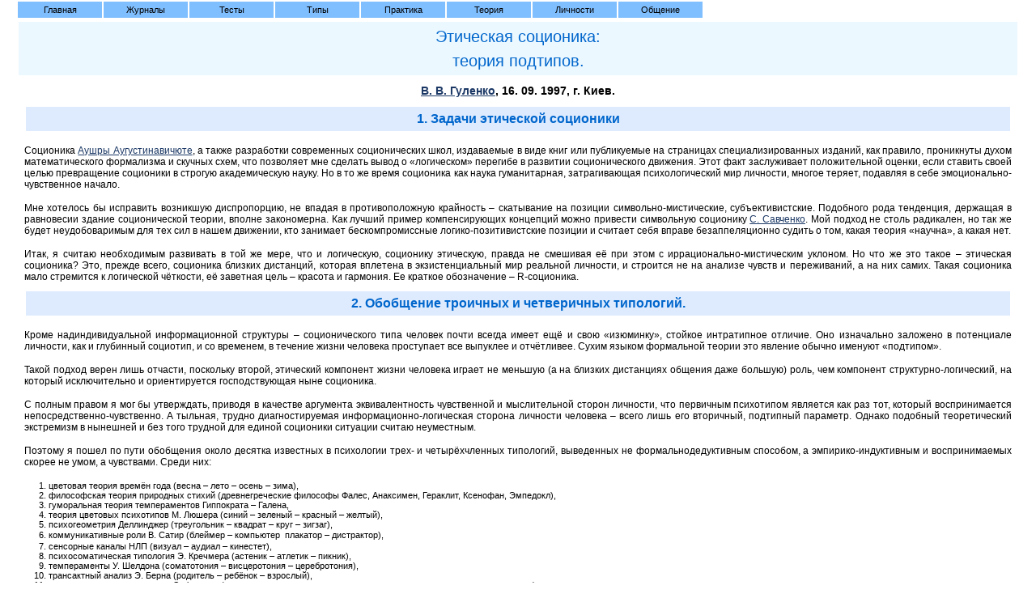

--- FILE ---
content_type: text/html; charset=WINDOWS-1251
request_url: https://socioniko.net/zh/ru/articles/estp.html
body_size: 8597
content:
<HTML>
<HEAD>
<TITLE>Гуленко В.В. Этическая соционика: теория подтипов</TITLE>
<link href="../styles.css" rel="stylesheet" type="text/css"><link href="../../style.css" rel="stylesheet" type="text/css">
<meta http-equiv="Content-Type" content="text/html; charset=windows-1251"></HEAD>
<!--

-->
<body>
<center>
<table width="100%" border="0" align="center">
  <tr>
     <td>
<div class="menu">
    <ul> 
       <li><a class="hide" href="http://www.socioniko.net/ru" title="главная">Главная</a>
 
        <!--[if lte IE 6]>
        <a href="http://www.socioniko.net/ru" title="главная">Главная
        <table><tr><td>
        <![endif]-->
 
            <ul>
                <li><a href="../../index.html" title="язык" target="top">Язык</a></li>
                <li><a href="../books/index.html" title="книги" target="top">Книги</a></li>
                <li><a href="../local/index.html" title="соционики" target="top">Атлас</a></li>
                <li><a href="../main/index.html"  title="редакция сайта" target="top">Редакция</a></li>
		<li><a href="../bazis/index.html" title="модели" target="top">Модели</a></li>
		<li><a href="../diag/index.html" title="диагностика" target="top">Диагностика</a></li>
                <li><a href="../gazeta/index.htm" title="ссылки" target="top">Архив газеты</a></li>
                <li><a href="../writ/index.html" title="ссылки" target="top">Почерк</a></li>
                <li><a href="../group/index.html" title="ссылки" target="top">Малые группы</a></li>
                <li><a href="../1.3.rels/index.html" title="ссылки" target="top">Отношения</a></li>
                <li><a href="../celebr/index.html" title="ссылки" target="top">Знаменитости</a></li>
                <li><a href="../type-foto/index.html" title="ссылки" target="top">Фототека</a></li>
                <li><a href="../1.1.types/index.html" title="ссылки" target="top">Типы и подтипы</a></li>
                <li><a href="../auth-jung/index.html" title="ссылки" target="top">Юнгианцы</a></li>
                <li><a href="../auth-mbti/index.html" title="ссылки" target="top">Типоведы (MBTI)</a></li>
                <li><a href="../auth-psy/index.html" title="ссылки" target="top">Психологи</a></li>
                <li><a href="../1.begin/index.html" title="ссылки" target="top">Коллекция</a></li>
                <li><a href="../links/index.html" title="ссылки" target="top">Ссылки</a></li>
                <li><a href="http://subscribe.ru/catalog/psychology.socionic" title="Рассылка" target="top">Рассылка</a></li>
            </ul>
 
        <!--[if lte IE 6]>
        </td></tr></table>
        </a>
        <![endif]-->
 
        </li>

	<noindex> 

        <li><a class="hide" href="http://www.psychology.su" rel="external nofollow" title="журнал" target="_blank">Журналы</a>

        <!--[if lte IE 6]>
        <a href="http://www.socioniko.net/ru" title="главная">Главная
        <table><tr><td>
        <![endif]-->
 
            <ul>
                <li><a href="http://www.socionics.su" title="соционика" rel="external nofollow" target="_blank">Соционика</a></li>
                <li><a href="http://www.kvadra.su" title="соционика" rel="external nofollow" target="_blank">Квадра</a></li>
                <li><a href="http://www.psychology.su" title="психология" rel="external nofollow" target="_blank">Психология</a></li>
            </ul>
 
        <!--[if lte IE 6]>
        </td></tr></table>
        </a>
        <![endif]--> 

        </li>


        <li><a class="hide" href="http://www.tests-tests.com" rel="external nofollow" title="тесты" target="_blank">Тесты</a>
 
        <!--[if lte IE 6]>
        <a href="http://www.tests-tests.com" title="тесты" rel="external nofollow" target="_blank">Тесты
        <table><tr><td>
        <![endif]-->
 
            <ul>
                <li><a href="http://www.tests-tests.com/vaisband1.php" title="тест Вайсбанда" rel="external nofollow" target="_blank">Тест Вайсбанда</a></li>
                <li><a href="http://www.tests-tests.com/gulenko.php?qnum=1&question=0" title="Тест Гуленко" rel="external nofollow" target="_blank">Тест Гуленко</a></li>
                <li><a href="http://www.tests-tests.com/meged1.php" title="Тест Мегедь-Овчарова" rel="external nofollow" target="_blank">Тест Мегедь</a></li>
                <li><a href="http://www.tests-tests.com/bio.php?qnum=1&question=0" title="биоакценты" rel="external nofollow" target="_blank">Биоакценты</a></li>
                <li><a href="http://www.tests-tests.com/keirsey.php?qnum=1&question=0" title="Кейрси" rel="external nofollow" target="_blank">тест Кейрси</a></li>
                <li><a href="http://www.tests-tests.com/samoactual.php?qnum=1&question=0" title="самоактуализационный" rel="external nofollow" target="_blank">Тест САТ</a></li>
            </ul>
 
        <!--[if lte IE 6]>
        </td></tr></table>
        </a>
        <![endif]-->
 
        </li>
 
        <li><a class="hide" href="http://www.sociotypes.ru" title="типы личности" target="_blank">Типы</a>
 
        <!--[if lte IE 6]>
        <a href="http://www.sociotypes.ru" title="типы личности" target="_blank">Типы
        <table><tr><td>
        <![endif]-->
 
            <ul>
                <li><a href="http://www.psychotypes.ru" title="описания типов" rel="external nofollow" target="_blank">Описания</a></li>
                <li><a href="http://www.kihot.ru" title="Дон Кихот" rel="external nofollow" target="_blank">Дон Кихот</a></li>
                <li><a href="http://www.dums.ru"  title="Дюма" rel="external nofollow" target="_blank">Дюма</a></li>
                <li><a href="http://www.robespierre.ru"  title="Робеспьер" rel="external nofollow" target="_blank">Робеспьер</a></li>
                <li><a href="http://www.hugos.ru" title="Гюго" rel="external nofollow" target="_blank">Гюго</a></li>
                <li><a href="http://www.zhukovs.com" title="Жуков" rel="external nofollow" target="_blank">Жуков</a></li>
                <li><a href="http://www.esenin.org"  title="Есенин" rel="external nofollow" target="_blank">Есенин</a></li>
                <li><a href="http://www.maximgorky.ru"  title="Максим" rel="external nofollow" target="_blank">Максим</a></li>
                <li><a href="http://www.hamlets.ru" title="Гамлет" rel="external nofollow" target="_blank">Гамлет</a></li>
                <li><a href="http://www.napoleons.ru" title="Наполеон" rel="external nofollow" target="_blank">Наполеон</a></li>
                <li><a href="http://www.balzac.ru"  title="Бальзак" rel="external nofollow" target="_blank">Бальзак</a></li>
                <li><a href="http://www.jacklondon.ru"  title="Джек" rel="external nofollow" target="_blank">Джек</a></li>
                <li><a href="http://www.dreiser.ru" title="Драйзер" rel="external nofollow" target="_blank">Драйзер</a></li>
                <li><a href="http://www.huxley.ru" title="Гексли" rel="external nofollow" target="_blank">Гексли</a></li>
                <li><a href="http://www.gaben.ru"  title="Габен" rel="external nofollow" target="_blank">Габен</a></li>
                <li><a href="http://www.sherlockholmes.ru"  title="Штирлиц" rel="external nofollow" target="_blank">Штирлиц</a></li>
                <li><a href="http://www.dosts.ru" title="Достоевский" rel="external nofollow" target="_blank">Достоевский</a></li>
            </ul>
 
        <!--[if lte IE 6]>
        </td></tr></table>
        </a>
        <![endif]-->

        </li>


        <li><a class="hide" href="http://www.socionic.ru" title="практика" rel="external nofollow" target="_blank">Практика</a>
 
        <!--[if lte IE 6]>
        <a href="http://www.socionic.ru" title="практика" rel="external nofollow" target="_blank">Практика
        <table><tr><td>
        <![endif]-->

            <ul>
                <li><a href="http://www.socioforum.su/viewtopic.php?f=3&t=31" rel="external nofollow" title="типирование" target="_blank">Типирование</a></li>
                <li><a href="http://www.famo.su" title="знаменитости" rel="external nofollow" target="_blank">Знаменитости</a></li>
                <li><a href="http://www.photosynth.su" title="фото" rel="external nofollow" target="_blank">Фотогалерея</a></li>
            </ul>
 
        <!--[if lte IE 6]>
        </td></tr></table>
        </a>
        <![endif]-->
 
        </li>

 
        <li><a class="hide" href="http://www.socionic.ru" title="новости" rel="external nofollow" target="_blank">Теория</a>
 
        <!--[if lte IE 6]>
        <a href="http://www.socionic.ru" title="новости" rel="external nofollow" target="_blank">Теория
        <table><tr><td>
        <![endif]-->

            <ul>
                <li><a href="http://www.reynin.ru" title="признаки Рейнина" rel="external nofollow" target="_blank">Признаки Рейнина</a></li>
                <li><a href="http://www.function.su" title="функции" rel="external nofollow" target="_blank">Функции</a></li>
            </ul>

 
        <!--[if lte IE 6]>
        </td></tr></table>
        </a>
        <![endif]-->
 
        </li> 



        <li><a class="hide" href="http://www.socioniki.com" title="соционики" rel="external nofollow" target="_blank">Личности</a>
 
        <!--[if lte IE 6]>
        <a href="http://www.socioniki.com" title="соционики" rel="external nofollow" target="_blank">Личности
        <table><tr><td>
        <![endif]-->

            <ul>
		<li><a href="http://www.jung.su" title="функции" rel="external nofollow" target="_blank">Юнгианцы</a></li>
		<li><a href="http://www.socioniki.com" title="соционики" rel="external nofollow" target="_blank">Соционики</a></li>
		<li><a href="http://www.socioniki.org" title="соционики" rel="external nofollow" target="_blank">По городам</a></li>
                <li><a href="http://www.socioclub.ru" title="клуб Квадра" rel="external nofollow" target="_blank">Клуб Квадра</a></li>                
		<li><a href="http://www.socioniki.biz" title="MBTI" rel="external nofollow" target="_blank">MBTI</a></li>
            </ul>

 
        <!--[if lte IE 6]>
        </td></tr></table>
        </a>
        <![endif]-->
 
        </li> 


        <li><a class="hide" href="http://www.socioforum.su" title="общение" rel="external nofollow" target="_blank">Общение</a>
 
        <!--[if lte IE 6]>
        <a href="http://www.socioforum.su" title="форум" rel="external nofollow" target="_blank">Общение
        <table><tr><td>
        <![endif]-->
 
            <ul>
                <li><a href="http://www.socioforum.su" title="форум" rel="external nofollow" target="_blank">Форум</a></li>
                <li><a href="http://www.sociolove.ru" title="знакомства" rel="external nofollow" target="_blank">Знакомства</a></li>
                <li><a href="http://www.humo.su" title="юмор" rel="external nofollow" target="_blank">Юмор</a></li>
            </ul>


        <!--[if lte IE 6]>
        </td></tr></table>
        </a>
        <![endif]-->
 
        </li>

	</noindex>
</ul> 
</div>
     </td>
  </tr>
</table>
</center>
        
      
      
 
    

<h1>
  
Этическая соционика:<br>
  теория подтипов.
</h1>
<h3><a href="../authors/gulenko.html">В. В. Гуленко</a>, 16. 09. 1997, г. Киев.
</h3>
<h2>
1.      Задачи этической соционики
</h2>
<P>
Соционика <a href="../authors/augusta.html">Аушры Аугустинавичюте</a>, а
также разработки современных соционических школ, издаваемые в виде
книг или публикуемые на страницах специализированных изданий, как
правило, проникнуты духом математического формализма и скучных схем,
что позволяет мне сделать вывод о &laquo;логическом&raquo; перегибе в
развитии соционического движения. Этот факт заслуживает положительной
оценки, если ставить своей целью превращение соционики в строгую
академическую науку. Но в то же время соционика как наука
гуманитарная, затрагивающая психологический мир личности, многое
теряет, подавляя в себе эмоционально-чувственное начало.
<P>
Мне хотелось бы исправить возникшую диспропорцию, не впадая в противоположную
крайность – скатывание на позиции символьно-мистические,
субъективистские. Подобного рода тенденция, держащая в равновесии
здание соционической теории, вполне закономерна. Как лучший пример
компенсирующих концепций можно привести символьную соционику <a href="../authors/savch-sv.html">С.
Савченко</a>. Мой подход не столь радикален, но так же будет
неудобоваримым для тех сил в нашем движении, кто занимает
бескомпромиссные логико-позитивистские позиции и считает себя вправе
безаппеляционно судить о том, какая теория &laquo;научна&raquo;, а какая нет.
<P>
Итак, я считаю необходимым развивать в той же мере, что и
логическую, соционику этическую, правда не смешивая её при этом с
иррационально-мистическим уклоном. Но что же это такое – этическая
соционика? Это, прежде всего, соционика близких дистанций, которая
вплетена в экзистенциальный мир реальной личности, и строится не на
анализе чувств и переживаний, а на них самих. Такая соционика мало
стремится к логической чёткости, её заветная цель – красота и
гармония. Ее краткое обозначение – R-соционика.

<h2>
2.      Обобщение троичных и четверичных типологий.
</h2>
<P>
Кроме надиндивидуальной информационной структуры – соционического типа
человек почти всегда имеет ещё и свою &laquo;изюминку&raquo;, стойкое
интратипное отличие. Оно изначально заложено в потенциале личности,
как и глубинный социотип, и со временем, в течение жизни человека
проступает все выпуклее и отчётливее. Сухим языком формальной теории
это явление обычно именуют &laquo;подтипом&raquo;.
<P>
Такой подход верен
лишь отчасти, поскольку второй, этический компонент жизни человека
играет не меньшую (а на близких дистанциях общения даже большую) роль,
чем компонент структурно-логический, на который исключительно и
ориентируется господствующая ныне соционика.
<P>
С полным правом я мог бы
утверждать, приводя в качестве аргумента эквивалентность чувственной и
мыслительной сторон личности, что первичным психотипом является как
раз тот, который воспринимается непосредственно-чувственно. А тыльная,
трудно диагностируемая информационно-логическая сторона личности
человека – всего лишь его вторичный, подтипный параметр. Однако
подобный теоретический экстремизм в нынешней и без того трудной для
единой соционики ситуации считаю неуместным.
<P>
Поэтому я пошел по пути
обобщения около десятка известных в психологии трех- и четырёхчленных
типологий, выведенных не формальнодедуктивным способом, а
эмпирико-индуктивным и воспринимаемых скорее не умом, а чувствами.
Среди них:
<OL>
<LI> цветовая теория времён года (весна – лето – осень – зима),
<LI> философская теория природных стихий (древнегреческие философы
Фалес, Анаксимен, Гераклит, Ксенофан, Эмпедокл),
<LI> гуморальная теория темпераментов Гиппократа – Галена,
<LI> теория цветовых психотипов М. Люшера (синий – зеленый – красный – желтый),
<LI> психогеометрия Деллинджер (треугольник – квадрат – круг – зигзаг),
<LI> коммуникативные роли В. Сатир (блеймер – компьютер  плакатор – дистрактор),
<LI> сенсорные каналы НЛП (визуал – аудиал – кинестет),
<LI> психосоматическая типология Э. Кречмера (астеник – атлетик – пикник),
<LI> темпераменты У. Шелдона (соматотония – висцеротония – церебротония),
<LI> трансактный анализ Э. Берна (родитель – ребёнок – взрослый),
<LI> типы социальных характеров Э. Фромма (рецептивная – эксплуататорская – стяжательская – рыночная ориентации),
<LI> типы социального действия М. Вебера (ценностно-рациональное,
аффективное, традиционное, целерациональное).
</OL>

<h2>
3.      Комбинаторика подтипных шкал.
</h2>
<P>
Чтобы построить достаточно
полную теорию четырёх подтипов, необходимо ввести три пары
дифференцирующих признаков (шкалы), дать их комбинаторику и описание,
а также вывести систему интертподтипных отношений. В качестве первого
шага по выполнению данной программы рассмотрим три шкалы признаков,
образующих цветовые типы времен года (с самими типами можно визуально
ознакомиться по книге Лизы Шнайдер &laquo;Ты и цвет. Стиль, косметика,
прически, макияж, украшения, аксессуары, духи&raquo;. Внешсигма, 1997.)
<P>
Вот эти шкалы (первые две из них являются рабочими, а третья – добавочная,
вспомогательная):
<OL>
<LI> теплые типы – холодные типы,
<LI> контрастные типы – диффузные (размытые) типы,
<LI> ментальные типы – витальные типы.
</OL>
<P>
Сочетание двух рабочих шкал их
ортогональным пересечением наглядно показывает соотношение между
полученными типами по аналогии с четырьмя цветовыми палитрами времен года:
<PRE>
            контрастные
                |
           ЗИМА | ОСЕНЬ
 холодные – – – – – -+------ теплые
           ЛЕТО | ВЕСНА
                |
            диффузные
</PRE>
<P>
<EM>Зимний</EM> тип (холодный и контрастный) отличается
большой рассудочностью, тягой к теоретическим знаниям, сдержанностью и
ригидностью в социальном поведении, трудностью в установлении или
поддержании межличностных отношений, внутренней нервозностью и тревогой.
Соответствует тому варианту социотипа, у которого усилена логика.
<P>
<EM>Осенний</EM> тип (тёплый и контрастный) характеризуется
энергичностью, организаторскими качествами, подвижностью,
общительностью, ориентацией на практическое дело, повышенной
эмоциональностью и страстностью. Соответствует социотипу с усиленной
этикой.
<P>
<EM>Летний</EM> тип (холодный и диффузный) ориентирован на покой и
физическое расслабление, медлителен, имеет выраженную тягу к комфорту
и достатку, знает толк в повседневной жизни, уживчив и дружески
расположен к людям, хорошо обживает пространство, далек от фанатизма,
хорошо идёт на компромиссы. Эти характеристики соответствуют усилению
в соционическом типе сенсорики.
<P>
<EM>Весенний тип</EM> (тёплый и
диффузный) является наиболее любопытным, гибким как в теории, так и на
практике, оптимистически настроен, во всем ищет новизну, легко
генерирует идеи, мышление образное, синтетическое, не зацикливается на
чем-то одном, в общении искренен и незлобив. Такой вариант типа
возникают, если в психике человека акцентирована функция интуиции.
<P>
А теперь проведем все четыре типа через три дифференцирующих пары
признаков. В результате получим следующую таблицу распределения
признаков (плюс означает наличие признака, а минус – его отсутствие):

<table BORDER=1 align="center" cellpadding="5">
<TR><TH>ТИП\ПРИЗНАК<TH>тёплый<TH>холодный<TH>контрастный<TH>диффузный<TH>ментальный<TH>витальный
<TR><TH>логический<TD>-<TD>+<TD>+<TD>-<TD>+<TD>-
<TR><TH>этический<TD>+<TD>-<TD>+<TD>-<TD>-<TD>+
<TR><TH>сенсорный<TD>-<TD>+<TD>-<TD>+<TD>-<TD>+
<TR><TH>интуитивный<TD>+<TD>-<TD>-<TD>+<TD>+<TD>-
</table>

<h2>
4.      Отношения как инструмент диагностики.
</h2>
<P>
Интертипные отношения в
нашей четверичной системе становятся понятными из векторного
(асимметричного, имеющего выделенное направление воздействия) кольца
типов:

<h3>
>>> весна – > осень – > лето – > зима >>>
</h3>
<P>
Притягательными, возбуждающими являются отношения с соседними по
кольцу типами – в первую очередь, с предыдущим или, во вторую очередь,
с последующим (например, весна тянется к зиме, а лето – к осени).
Противолежащие в кольце типы (весна – лето, осень – зима) обычно
погашаются, иногда уравновешиваются. Тождественные типы отталкиваются,
если сближаются больше, чем это принято в рамках простой дружбы.
<P>
Дуальности как таковой в данной системе нет. Этическая соционика не
признает &laquo;предустановленной гармонии&raquo;. Комфортно-гармонизирующие
отношения вырабатываются через притирку, психологическое мастерство,
которое приходит лишь с течением времени. Адаптация (взаимная
притирка, привыкание) заключается в смене коммуникативных ролей,
чередовании управления, постоянной ротации.
<P>
Самый важный закон
этической соционики состоит в том, что диагностика типа (подтипа)
осуществляется не методом суммирования – сборки из отдельных внешних и
поведенческих признаков, а холистически, то есть через систему его
реально представленных межличностных отношений.
<P>
Это значит, что в
случаях неконгруэнтности (рассогласованности: когда человек
высказывается и выглядит не так, как складываются его отношения на
практике) приоритет отдается отношениям, а не признакам.
<P>
Чтобы достоверно определить, к какому подтипу вы относитесь, необходимо
некоторое время провести в тесном общении с яркими, эталонными
представителями всех четырёх вариантов личности. В ходе общения
неизбежно возникнут силы притяжения и отталкивания, которые и укажут
вам на вашу позицию в векторном кольце отношений, а тем самым и на ваш
природный этический тип. А далее перед вами открывается путь
гармонизации: приведение своих целей, социальной и бытовой жизни,
внешнего вида и т. д. в соответствие с ним.
<P>
Впрочем, вы можете этого и
не делать. Этическая соционика считает, что для результативного и
приносящего удовлетворение дела необходима искреннее желание – внутренняя эмоциональная мотивация. Заниматься этической соционикой с
холодной душой, по велению одного рассудка или просто любопытства не
имеет смысла.
<P>
Для большей наглядности привожу таблицу параллелей
рассмотренных в статье типов и несоционических типологий авторов
разных времен и народов:

<table BORDER=1 cellpadding="5">
<TR><TH ROWSPAN=2>Его параллели в других типологиях<TH COLSPAN=4>Социотип в
этической соционике
<TR><TH>Логический<TH>Этический<TH>Сенсорный<TH>Интуитивный
<TR><TH>цветовая теория времен года<TD>Зима<TD>Лето<TD>Осень<TD>Весна 
<TR><TH>теория стихий (Эмпедокл)<TD>Земля<TD>Огонь<TD>Вода<TD>Воздух
<TR><TH>темпераменты Гиппократа<TD>Меланхолик<TD>Холерик<TD>Флегматик<TD>Сангвиник
<TR><TH>цветовые типы Макса Люшера<TD>Зеленый<TD>Красный<TD>Синий<TD>Желтый
<TR><TH>коммуник. роли Вирдж. Сатир<TD>Компьютер<TD>Блеймер<TD>Плакатор<TD>Дистрактор
<TR><TH>психогеометрия Деллинджер<TD>Квадрат<TD>Треугольник<TD>Круг<TD>Зигзаг
<TR><TH>трансактный анализ Э. Берна<TD>Взрослый<TD>Родитель<TD><TD>Ребенок
<TR><TH>психосоматичестипы Э. Кречмера<TD>Астеник<TD>Атлетик<TD>Пикник
<TD> 
<TR><TH>темпераменты У. Шелдона<TD>Церебротония<TD>Соматотония<TD>Висцеротония<TD>
<TR>
  <TH>типы социальных характеров Э. Фромм
  <TD>Стяжательская
ориентация
  <TD>Эксплуататорская ориентация
  <TD>Рецептивная ориентация<TD>Рыночная ориентация
<TR>
  <TH>типы социального действия
М. Вебера
  <TD>Ценностнорациональное<TD>Аффективное<TD>Традиционное<TD>Целе рациональное
</table>

<P>
Не лишним будет ещё раз обратить внимание читателя на то, что мои
сопоставления являются не более чем простой аналогией, а вовсе не
строгой корреляцией или логическим соответствием. Все приведенные в
таблице системы независимы и несводимы одна к другой. Практическая
польза от такой таблицы может быть в том, чтобы определять
многопараметрическим способом степень целостности человека как личности
и давать ему на этой основе полезные советы по самосовершенствованию.
<P>
Совпадение всех диагностических параметров в
рамках одной колонки в нашей таблице соверешенно маловероятно, это
означало бы, что перед нами абсолютно целостная личность. Другая
крайность – несовпадение ни одного параметра – такой же редкий случай,
который свидетельствовал бы о полностью рассогласованной, распавшейся
психике. Нормой следовало бы признать 60 – 65 % совпадений табличных
признаков (чем больше параметров включено в диагностический набор, тем
точнее оценка психического развития).


 <noindex>


<table width="100%" border="0" align="center" cellpadding="5" cellspacing="0" class="news">
  <tr>

    <td width="50%">
      <!--LiveInternet counter--><script type="text/javascript"><!--
document.write("<a href='http://www.liveinternet.ru/click' "+
"target=_blank><img src='http://counter.yadro.ru/hit?t15.12;r"+
escape(document.referrer)+((typeof(screen)=="undefined")?"":
";s"+screen.width+"*"+screen.height+"*"+(screen.colorDepth?
screen.colorDepth:screen.pixelDepth))+";u"+escape(document.URL)+
";"+Math.random()+
"' alt='' title='LiveInternet: показано число просмотров за 24 часа, посетителей за 24 часа и за сегодн\я' "+
"border=0 width=88 height=31><\/a>")//--></script><!--/LiveInternet--></td>
    <td width="50%">
      <!--begin of Rambler's Top100 code -->
          <a href="http://top100.rambler.ru/top100/">
          <img src="http://counter.rambler.ru/top100.cnt?449814" alt="" width=1 height=1 border=0></a>
          <!--end of Top100 code-->
          <!--begin of Top100 logo-->

          <a href="http://top100.rambler.ru/top100/">
          <img src="http://top100-images.rambler.ru/top100/banner-88x31-rambler-violet2.gif" alt="Rambler's Top100" width=88 height=31 border=0></a>
          <!--end of Top100 logo --></td>
    <td>&nbsp;</td>
  </tr>
</table>
</noindex>


<center>
<script type="text/javascript">
<!--
var _acic={dataProvider:10};(function(){var e=document.createElement("script");e.type="text/javascript";e.async=true;e.src="https://www.acint.net/aci.js";var t=document.getElementsByTagName("script")[0];t.parentNode.insertBefore(e,t)})()
//-->
</script> 
</center>

</body>
</HTML>


--- FILE ---
content_type: text/css
request_url: https://socioniko.net/zh/ru/styles.css
body_size: 373
content:
BODY {
	SCROLLBAR-FACE-COLOR: #FCF5E9;
	SCROLLBAR-HIGHLIGHT-COLOR: azure;
	SCROLLBAR-SHADOW-COLOR: #6699FF;
	SCROLLBAR-3DLIGHT-COLOR: #B5E5FF;
	SCROLLBAR-ARROW-COLOR: #003399;
	SCROLLBAR-TRACK-COLOR: azure;
	SCROLLBAR-DARKSHADOW-COLOR: #DDDDDD;
	margin-top: 0px;
	margin-right: 20px;
	margin-bottom: 0px;
	margin-left: 20px;
}
h1 {
	color: #0066CC;
	background-color: #ECF8FF;
}
h2 {
	color: #0066CC;
	background-color: #DEEBFE;
}
.tbg
{
	background: #EEEEEE;
}
.title 
{
	text-align: center;
	color: #FF0000;
	padding: 0px 5px;
	margin: 4px 0px;
        filter: shadow(color: lightblue, direction=135)
}
.coltop {
	background-color: #EAFFFF;
	border-bottom-color: #990000;
	border-top-color: #FFFFFF;
	border-right-color: #FFFFFF;
	border-left-color: #FFFFFF;
}


--- FILE ---
content_type: text/css
request_url: https://socioniko.net/zh/style.css
body_size: 1146
content:
body {
	background: #FFFFFF;
	font: 11px Verdana, Arial, Tahoma, sans-serif;
}
a {
	color:#2C32AD;
	text-decoration:underline;
}
a:active {
	color: white;
	text-decoration: none;
	background-color: gray;
	font-weight: bold;
}
a:hover {
	color: #FFFFFF;
	text-decoration: none;
	background: gray;
}
a:link 
{
	color: #1B3865; 
	text-decoration: underline
}
a:visit {
	color: gray;
	text-decoration: underline;
	}
form {
	line-height: 12px;
	margin: 2px;
}
h1 {
	font-family: Verdana, Arial, Tahoma, sans-serif;
	font-size: 20px;
	font-weight: normal;
	text-align: center;
	line-height: 30px;
	vertical-align: top;
	margin: 3px;
	padding: 3px;
}
h2 {
	text-align: center;
	font-size: 16px;
	line-height: 18px;	
	margin-left: 12px;
	margin-right: 12px;
	margin-top: 6px;
	margin-bottom: 12px;
	padding-left: 12px;
	padding-right: 12px;
	padding-top: 6px;
	padding-bottom: 6px;
	vertical-align: middle;
	font-family: Verdana, Arial, Helvetica, sans-serif;
	font-weight: bold;
}
h3 {
	font-family: Verdana, Arial, Helvetica, sans-serif;
	font-size: 14px;
	text-align: center;
	font-weight: bold;
	line-height: 15px;
	vertical-align: middle;
	margin: 12px;
}
li {
	letter-spacing: normal;
	text-indent: 0px;
	text-align: justify;
	padding-top: 0px;
	padding-bottom: 0px;
	font-family: Verdana, Arial, Tahoma, sans-serif;
	font-size: 11px;
	font-style: normal;
	font-weight: normal;
	font-variant: normal;
}
p {
	letter-spacing: normal;
	margin: 5px;
	text-indent: 0px;
	text-align: justify;
	vertical-align: top;
	padding-top: 5px;
	padding-right: 5px;
	padding-bottom: 5px;
	padding-left: 5px;
	font-family: Verdana, Arial, Helvetica, sans-serif;
	font-size: 12px;
	font-style: normal;
	font-weight: normal;
	font-variant: normal;
}
select {
	font-family: Verdana, Arial, Helvetica, sans-serif;
	font-size: 11px;
	font-weight: normal;
	line-height: 14px;
	margin: 2px 0px;
}
table {
	font-weight: normal;
	border-collapse: collapse;
	font-size: 11px;
}
.blue {
	font: 18px Verdana, Arial, Helvetica, sans-serif;
	color: #3366CC;
	padding: 0px 5px;
	margin: 4px 0px;
    	}
.epi {
	font-family: Verdana, Arial, Helvetica, sans-serif;
	font-style: italic;
	text-align: left;
	margin-right: 5px;
	margin-left: 0px;
	font-size: 11px;
	padding-left: 20px;
	padding-right: 20px;
}
.lefmen {
	border-bottom-color: #3300FF;
	font-family: Verdana;
	font-size: 10px;
	font-weight: bold;
	text-align: left;
}
.news {
	font-family: Verdana, Arial, Helvetica, sans-serif;
	font-size: 11px;
	font-weight: normal;
	text-align: center;
	line-height: 14px;
}
.quote {
	background: #EFEFEF;
	text-align: left;
	font-family: Arial, Helvetica, sans-serif;
	font-size: 12px;
	font-style: normal;
	border-left-width: 1px;
	border-left-style: solid;
	border-left-color: #0000FF;
	margin-top: 0px;
	margin-right: 35px;
	margin-bottom: 0px;
	margin-left: 35px;
	padding-left: 20px;
	padding-right: 20px;
	padding-top: 5px;
	padding-bottom: 5px;
}
.tx {
	font-size: 11px; 
	text-align: left;
	line-height: 13px;
}
.tbg {  
	align: center;
	margin-left: 0px;
	margin-right: 0px;
	margin-top: 0px;
	margin-bottom: 0px;
}
.title 
{
	text-align: center;
	background-position: center;
	padding: 0px;
	margin-left: 6px;
	margin-right: 6px;
	margin-top: 6px;
	margin-bottom: 6px;
	font-family: Verdana, Arial, Helvetica, sans-serif;
	font-size: 24px;
	font-style: normal;
	font-weight: bold;
	font-variant: normal;
	color: #333399;
}
.tmenu {
	font-family: Verdana, Arial, Helvetica, sans-serif;
	font-size: 11px;
	font-weight: normal;
	text-align: center;
	line-height: 14px;
	background-color: #ECF8FF;
}
.collef {
	background-color: #ECF8FF;
}
.lefsec {
	font-family: Verdana;
	font-size: 10px;
	font-weight: bold;
	color: #FFFFFF;
	background-color: #0066CC;
	text-align: left;
	border-bottom-color: #3300FF;
}
.menu{
    font-family:arial, sans-serif;
    font-size:11px;
    z-index:100
}
.menu ul li a, .menu ul li a:visited{
    display:block;
    text-decoration:none;
    color:#f00;
    width:104px;
    height:20px;
    text-align:center;
    color:#000;
    border:1px solid #fff;
    background:#80BFFF;
    line-height:20px;
    font-size:11px;
    overflow:hidden
}
.menu ul{
    padding:0;
    margin:0;
    list-style:none
}
.menu ul li{
    float:left;
    position:relative}
.menu ul li ul{
    display:none
}
.menu ul li:hover a{
    color:#fff;
    background:#00f
}
.menu ul li:hover ul{
    display:block;
    position:absolute;
    top:21px;
    left:0;
    width:105px
}
.menu ul li:hover ul li a{
    display:block;
    background:#ddd;
    color:#000
}
.menu ul li:hover ul li a:hover{
    background:#6fc;
    color:#000
}